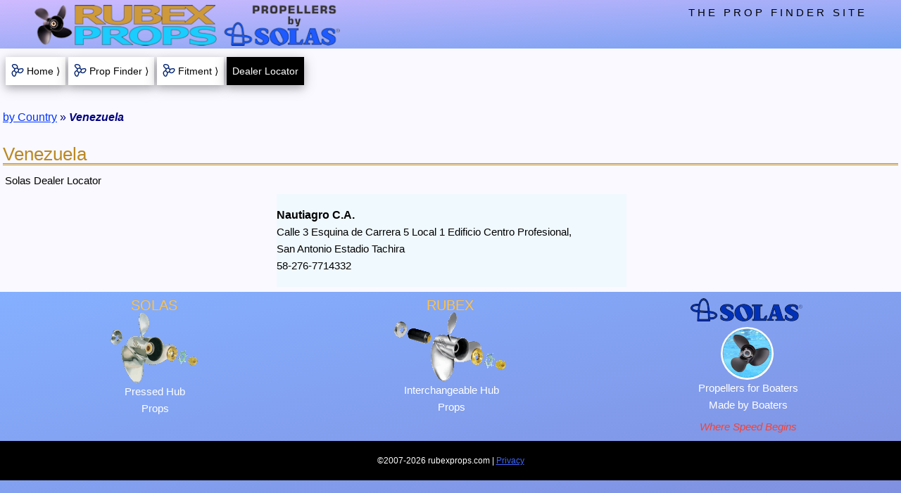

--- FILE ---
content_type: text/html; charset=utf-8
request_url: https://www.rubexprops.com/dealer-locator/solas/regions/Venezuela/?q=9581-145-15&isFrame=no
body_size: 3196
content:
<!DOCTYPE html>
<html lang="en">
<head><!-- master responsive template enabled -->
<meta http-equiv="Content-Type" content="text/html; charset=UTF-8" />
<meta name="viewport" content="width=device-width,initial-scale=1.0">
<title>Regional Dealers - Solas Propellers | Venezuela</title>
<meta name="title" content="Regional Dealers - Solas Propellers | Venezuela">
<meta name="description" content="Solas propeller dealer locator - local retailers and shops. | Venezuela" />
<meta name="robots" content="noindex,follow" />
<link rel="canonical" href="/dealer-locator/solas/regions/Venezuela/" />
<link rel="apple-touch-icon" sizes="180x180" href="/images/icons/pwa-rubexprops_180.png" />
<link rel="apple-touch-icon" sizes="120x120" href="/images/icons/pwa-rubexprops_120.png" />
<meta name="theme-color" content="#075EFF" />
<link href="/styles/rwd_combo-w3-rp-pf.css.php" rel="stylesheet" media="screen" />
<link rel="manifest" href="/scripts/manifest.json" />
<style media="screen">
.w3-content p {margin-left:3px}
#dealers{
margin:0 auto;
max-width:500px;
width:100%
}
#nationBox{
}
#nationBoxDiv{
position:relative;
z-index:5
}
#nationBox p{
font-size:12px;
font-weight:bold;
margin:0;
text-align:center
}
.btnSubmit{
border:none;
cursor:pointer;
font-size:15px;
font-weight:bold
}
.coName{
font-weight:bold	
}
.coWWW a:link{
color:#007CFF;
font-weight:bold;
text-decoration:underline
}
.coWWW a:hover{
background-color:#100080;
color:#23D32A;
font-weight:bold;
text-decoration:underline
}
.coWWW a:visited{
color:#D01A00;
font-weight:bold;
text-decoration:underline
}
.dealers{
font-weight:bold;
font-size:15px;
background-color:#019CD3;
margin:10px 0
}
.even{
background-color:#C8EBF9
}
.firstOption{
color:#33CC4B
}
.formSelect{
margin-top:15px
}
.group{
padding-bottom:24px
}
.intlDealer{
padding:18px 0
}
.linkForm{
display:inline
}
.mapLink{
margin-bottom:16px;
margin-top:16px
}
.mapPic{
max-width:500px;
width:100%
}
.nationA{
border-top:2px solid #CCC;
font-weight: bold;
text-decoration: none !important
}
.odd{
background-color:#F0F9FE
}
.poFind{
width:75px
}
.poText{
margin-top:5px;
width:80px
}
.rp-select{
max-width:360px;
text-align-last:center;
width:100%
}
.showcase {
background-color: white;
flex-grow: 1;
flex-basis: 33.3333%;
margin: 0 6px 8px 3px;
overflow: hidden;
padding-left: 6px;
padding-bottom: 8px;
padding-top: 8px
}
.showcase h2 {
color: #FF4800;
font-size: 18px;
font-weight: bold;
margin-bottom: 7px;
text-decoration: underline
}
.showcase h3 {
color: #125FD4;
font-size: 16px;
margin-bottom: 3px;
margin-top: 7px
}
.showcase p {
margin: 0
}
.showcase-third {
display: inherit;
margin-left: auto;
margin-right: auto;
text-align: center;
width: 100%
}
.showcase-item-box {
display: block
}
.showcase-row {
display: flex;
flex-wrap: wrap
}
.stky-hub-img{
 display:block;
 height:auto;
 width:60px
}
.stky-item-img-box{
 height:auto;
 padding-bottom:6px;
 padding-right:6px;
 width:28%
}
.stky-item-img-hub{
 float:left;
 max-width:33%
}
.stky-item-img-solo{
 margin: 0 auto;
 max-width:100%
}
.stky-item-img-blade{
 float:left;
 max-width:66%
}
.stky-itemHeading{
background-color:white;
font-size:11px;
font-weight:bold;
line-height:1.5em;
width:100%
}
.stky-onlineA{
font-size:15px;
font-weight:bold
}
.stky-onlineBoxes{
font-size:0
}
.stky-onlineCard{
font-size:12px
}
.stky-partClear{
line-height:1.2em;
width:25%
}
.stky-partDesc{
width:75%
}
.stky-partTable{
margin:0 auto
}
.stky-propTable{
max-width:72%
}
.stky-prop-img{
 display:block;
 height:auto;
 width:120px
}
.rp-drop-button{
background-image: url('/images/icons/dropicon-tan_40.jpg');
background-repeat: no-repeat;
background-position: right;
border: 2px outset #EBDED2 !important;
font-weight: bold;
padding: 4px 41px 4px 5px;
width: 260px
}
.rp-dropdown-content{
min-width:260px
}
.w3-bar-item{
padding-bottom:5px!important;
padding-top:5px!important
}
@media(min-width:376px){
 .stky-itemHeading{
   font-size:12px
 }
}
@media(min-width:481px){
 .stky-itemHeading{
   font-size:13px;
   margin-top:5px
 }
 .stky-item-img-box{
   max-width:25%
 }
 .stky-propTable{
   max-width:75%
 }
@media (min-width:600px){
 #upNav {display: none}
}
@media (min-width:801px){
 .coName{font-size:16px}
 .showcase-third{width:33.33333%}
}
@media (max-width:800px){
 .showcase-third{max-width:550px}
}
@media (max-width:400px){
 .mapPic{max-width:300px}
}
</style>
<!-- use event listener to hide ugly address bar -->
<script>
window.addEventListener('load', function(e) {
	setTimeout(function() { window.scrollTo(0, 1); }, 1);
	}, false);
</script>
<!-- Google tag (gtag.js) --> <script async src=https://www.googletagmanager.com/gtag/js?id=G-8NX944QGT1></script> <script> window.dataLayer = window.dataLayer || []; function gtag(){dataLayer.push(arguments);} gtag('js', new Date()); gtag('config', 'G-8NX944QGT1'); </script>
</head>
<body class="rp-light-blue w3-content rp-max-wide-1600">
<div class="w3-overlay w3-animate-opacity rp-pointer js-selectMenuOptions" title="close selections" id="dropdownOverlay">
</div>
<div id="ash-nasg" class="rp-main">
<header id="marine">
 <div class="rp-top-ribbon">
  <div class="rp-top-logos-1200">
   <div class="w3-container rp-top">
<div class="rp-logo">
<a href="/">
    <img src="/images/rwd-logos/rubex-solas-header_405.png"
      srcset="/images/rwd-logos/rubex-solas-header_540.png 2x,
              /images/rwd-logos/rubex-solas-header_810.png 3x"
         alt="Rubex Props"/>
</a>
</div>
    
    <div class="w3-right w3-wide rp-toptext">
     THE PROP FINDER SITE
    </div>
   </div>
  </div><!-- end top-logos-1200 -->
 </div><!-- end top-ribbon -->
 <div id="topMenuBtns" class="w3-container rp-padding-sides-8 rp-font-14">
  <div class="rp-section rp-nav-bar">
   <a href="/" id="rp-btn-home" class="w3-button w3-card-4 rp-white rp-hover-green rp-item-propbullet rp-button-8"><i class="rp-item rp-margin-right-12"></i>Home &rang;</a>
   <a href="/propulsion/prop-finder/"  class="w3-button w3-card-4 rp-white rp-hover-green rp-item-propbullet rp-button-8"><i class="rp-item rp-margin-right-12"></i>Prop Finder &rang;</a>
   <a href="/reverse-propeller-lookup/"  class="w3-button w3-card-4 rp-white rp-hover-green rp-item-propbullet rp-button-8 w3-hide-small"><i class="rp-item rp-margin-right-12"></i>Fitment &rang;</a>
   <button  class="rp-btn-active w3-button w3-card-4 rp-black rp-button-8">Dealer Locator</button>
  </div>
 </div>
</header>

<div class="rp-content-window">
  <header class="rp-breadcrumbs">
<p>
<a href="/dealer-locator/start/">by Country</a> &raquo; <strong><em>Venezuela</em></strong>
</p>
</header>
<h1 class="rp-h1-top">Venezuela</h1>
<p>Solas Dealer Locator</p>
<div id="dealers">
<p class="intlDealer odd">
<span class="coName">Nautiagro C.A.</span><br />
Calle 3 Esquina de Carrera 5 Local 1 Edificio Centro Profesional,<br /> San Antonio Estadio Tachira<br />
58-276-7714332<br /></p></div><!-- end dealers -->
<script>
function nationOptions() {
  var x = document.getElementById("nationSelect");
  if (x.className.indexOf("w3-show") == -1) { 
    x.className += " w3-show";
	document.getElementById("dropdownOverlay").style.display = "block";
	document.getElementById("nationBoxDiv").style.zIndex = "102";
  } else {
    x.className = x.className.replace(" w3-show", "");
	document.getElementById("dropdownOverlay").style.display = "none";
	document.getElementById("nationBoxDiv").style.zIndex = "5";
  }
}
document.querySelectorAll('.js-selectMenuOptions').forEach(item => {
  item.addEventListener('click', event => {
    nationOptions();
  })
})
</script>
</div><!-- end rp-content-window -->
<footer id="rp-footer" class="w3-container">
<div class="w3-row-padding">
  <div class="w3-third rp-border-down-small">
    <h3 class="w3-center">SOLAS</h3>
    <img  id="solasAssyPic" alt="Solas propeller assembly" title="Solas propeller assembly"
         src="/images/rwd-template/solas-assembly_125.png"
      srcset="/images/rwd-template/solas-assembly_250.png 2x,
              /images/rwd-template/solas-assembly_375.png 3x" />
    <p class="w3-center">Pressed Hub<br />Props</p>
  </div>
  <div class="w3-third rp-border-down-small">
    <h3 class="w3-center">RUBEX</h3>
	<img  id="rubexAssyPic" alt="Rubex propeller assembly" title="Rubex propeller assembly"
         src="/images/rwd-template/rubex-assembly_160.png"
      srcset="/images/rwd-template/rubex-assembly_320.png 2x,
              /images/rwd-template/rubex-assembly_480.png 3x" />
	<p class="w3-center">Interchangeable Hub<br />Props</p>
  </div>
  <div class="w3-third">
	<img id="footLogo" alt="Solas" title="Solas"
	    src="/images/rwd-logos/solas-drk-blue_160.png"
     srcset="/images/rwd-logos/solas-drk-blue_320.png 2x,
             /images/rwd-logos/solas-drk-blue_480.png 3x" />
	<img src="/images/props/ipop-round_sm.jpg" id="footPic" class="w3-circle" alt="" />
    <p class="w3-center">Propellers for Boaters<br />Made by Boaters</p>
    <p class="rp-last-p rp-text-red w3-center"><em>Where Speed Begins</em></p>
  </div>
</div>
<div class="w3-row"><!-- black foot -->
 <div class="rp-black w3-small w3-center w3-padding-16">
  &copy;2007-2026 rubexprops.com | <a href="/propulsion/privacy/" title="" class="w3-hover-opacity rp-footlink">Privacy</a>
 </div>
</div><!-- end black foot -->
</footer>
</div><!-- end rp-main (the page content wrapper) -->
<!-- Script to open and close sidebar -->
<script>
function w3_open() {
	if(document.getElementById("mySidebar")) {
		document.getElementById("mySidebar").style.display = "block";
	}
	if(document.getElementById("myOverlay")) {
		document.getElementById("myOverlay").style.display = "block";
	}
}
function w3_close() {
	if(document.getElementById("mySidebar")) {
		document.getElementById("mySidebar").style.display = "none";
	}
	if(document.getElementById("myOverlay")) {
		document.getElementById("myOverlay").style.display = "none";
	}
}
document.querySelectorAll('.js-w3open').forEach(item => {
  item.addEventListener('click', event => {
    w3_open();
  })
})
document.querySelectorAll('.js-w3close').forEach(item => {
  item.addEventListener('click', event => {
    w3_close();
  })
})
</script>
</body>
</html>